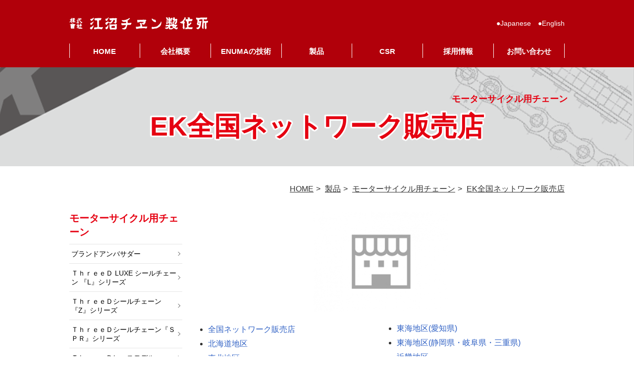

--- FILE ---
content_type: text/html; charset=UTF-8
request_url: https://www.enuma.co.jp/product/motor/ek_zenkoku2.html
body_size: 6145
content:
<!DOCTYPE html>
<!--[if lt IE 7]><html class="no-js lt-ie9 lt-ie8 lt-ie7" lang="ja"> <![endif]-->
<!--[if IE 7]><html class="no-js lt-ie9 lt-ie8" lang="ja"> <![endif]-->
<!--[if IE 8]><html class="no-js lt-ie9" lang="ja"> <![endif]-->
<!--[if gt IE 8]><!--> <html class="no-js" lang="ja"> <!--<![endif]-->
<head>
<meta charset="UTF-8">
<meta http-equiv="X-UA-Compatible" content="IE=edge">

<link rel="canonical" href="https://www.enuma.co.jp/product/motor/ek_zenkoku2.html">
<title>EK全国ネットワーク販売店 | モーターサイクル用チェーン | （株）江沼チヱン製作所 -バイクチェーン・ローラーチェーン-</title>
<meta name="viewport" content="width=device-width, initial-scale=1.0">


<meta property="og:url" content="https://www.enuma.co.jp/product/motor/ek_zenkoku2.html">
<meta property="og:site_name" content="（株）江沼チヱン製作所 -バイクチェーン・ローラーチェーン-">
<meta property="og:title" content="EK全国ネットワーク販売店 | モーターサイクル用チェーン | （株）江沼チヱン製作所 -バイクチェーン・ローラーチェーン-">


<meta property="og:type" content="article">
<meta property="og:image" content="https://www.enuma.co.jp/archives/001/201809/632d4c44522099e4142d8c0507edea38.png">
<meta property="og:description" content="全国ネットワーク販売店 北海道地区 東北地区 北関東地区（埼玉・茨城・栃木・群馬） 南関東地区1（東京・千葉） 南関東地区2（神奈川） 甲信越地区 北陸地区 東海地区(愛知県) 東海地区(静岡県・岐阜県・三重県)...">
<meta name="description" content="全国ネットワーク販売店 北海道地区 東北地区 北関東地区（埼玉・茨城・栃木・群馬） 南関東地区1（東京・千葉） 南関東地区2（神奈川） 甲信越地区 北陸地区 東海地区(愛知県) 東海地区(静岡県・岐阜県・三重県)...">



<link rel="alternate" type="application/rss+xml" title="RSS 2.0" href="http://www.enuma.co.jp/rss2.xml">
<link rel="stylesheet" href="/themes/system/css/normalize.css?date=20170611134233" >
<link rel="stylesheet" href="/themes/system/css/acms-admin.min.css?date=20170611134233">
<link rel="stylesheet" href="/themes/system/css/acms.min.css?date=20170611134233">
<link href="/themes/rwd_enuma/css/bootstrap.css?date=20170611135900" rel="stylesheet">
<link href="/themes/rwd_enuma/css/bootstrap-reset.css?date=20170611135858" rel="stylesheet">
<link href="/themes/rwd_enuma/css/acms-reset.css?date=20170611135858" rel="stylesheet">
<link href="/themes/rwd_enuma/css/drawer.css?date=20170611135901" rel="stylesheet">
<link href="/themes/rwd_enuma/css/style-common.css?date=20220912135813" rel="stylesheet">
<link href="/themes/rwd_enuma/css/print.min.css?date=20170611135904" rel="stylesheet" media="print">
<link href="/themes/rwd_enuma/css/gistfile1.css?date=20170611135902" rel="stylesheet" media="print">
<!-- 構造化データ -->

<script type="application/ld+json">
{
	"@context": "http://schema.org",
	"@type": "BreadcrumbList",
	"itemListElement":
	[
	{
		"@type": "ListItem",
		"position": 1,
		"item":
		{
		"@id": "https://www.enuma.co.jp/",
		"name": "HOME"
		}
	},
	{
		"@type": "ListItem",
		"position": 2,
		"item":
		{
		"@id": "https://www.enuma.co.jp/product/",
		"name": "製品"
		}
	},
	{
		"@type": "ListItem",
		"position": 3,
		"item":
		{
		"@id": "https://www.enuma.co.jp/product/motor/",
		"name": "モーターサイクル用チェーン"
		}
	},
	{
		"@type": "ListItem",
		"position": 4,
		"item":
		{
		"@id": "https://www.enuma.co.jp/product/motor/ek_zenkoku2.html",
		"name": "EK全国ネットワーク販売店"
		}
	}
	]
}
</script>


<script src="/js/library/jquery/jquery-2.2.3.min.js" charset="UTF-8"></script>

<script src="/acms.js?domains=www.enuma.co.jp&amp;jsDir=js/&amp;themesDir=/themes/&amp;bid=1&amp;cid=1&amp;eid=267&amp;jQuery=2.2.3&amp;jQueryMigrate=off&amp;v=39b6d995f7360f694aeb0355ce4ede8a&amp;umfs=256M&amp;pms=256M&amp;mfu=20&amp;lgImg=:1716&amp;jpegQuality=95&amp;ccd=product/motor&amp;ecd=ek_zenkoku2.html&amp;scriptRoot=/" charset="UTF-8" id="acms-js"></script>
<script src="/themes/system/js/modernizr.js?date=20170611134233"></script>





<script src="/themes/rwd_enuma/js/bootstrap.min.js?date=20170611140040"></script>
<script src="/themes/rwd_enuma/js/jquery.matchHeight-min.js?date=20170611140044"></script>
<script src="https://cdnjs.cloudflare.com/ajax/libs/iScroll/5.1.3/iscroll.min.js"></script>
<script src="https://cdnjs.cloudflare.com/ajax/libs/twitter-bootstrap/3.3.5/js/bootstrap.min.js"></script>
<script src="/themes/rwd_enuma/js/drawer.min.js?date=20170611140042" charset="utf-8"></script>
<script>
$(document).ready(function() {
  $('.drawer').drawer();
});
</script>
<script src="/themes/rwd_enuma/js/footerFixed.js?date=20170611140043"></script>
<script src="/themes/rwd_enuma/js/site.js?date=20170611140045" charset="UTF-8"></script>
<!-- Global site tag (gtag.js) - Google Analytics -->
<script async src="https://www.googletagmanager.com/gtag/js?id=UA-131079591-1"></script>
<script>
  window.dataLayer = window.dataLayer || [];
  function gtag(){dataLayer.push(arguments);}
  gtag('js', new Date());

  gtag('config', 'UA-131079591-1');
</script>
<!--[if lt IE 9]>
<script src="/js/html5.js"></script>
<script src="/js/css3-mediaqueries.js"></script>
<![endif]-->
<meta name="generator" content="a-blog cms" />
</head>


<body class="drawer drawer--right drawer--navbarTopGutter body-motor-listpage body-motor body-267 body-product VIEW-entry">
<div id="Wrapp">
<!-- 公式SNSボタンを使うために必要なJS -->
<div id="fb-root"></div>
<script>(function(d, s, id) {
  var js, fjs = d.getElementsByTagName(s)[0];
  if (d.getElementById(id)) return;
  js = d.createElement(s); js.id = id;
  js.src = "//connect.facebook.net/ja_JP/sdk.js#xfbml=1&version=v2.6";
  fjs.parentNode.insertBefore(js, fjs);
}(document, 'script', 'facebook-jssdk'));</script>

<script>!function(d,s,id){var js,fjs=d.getElementsByTagName(s)[0],p=/^http:/.test(d.location)?'http':'https';if(!d.getElementById(id)){js=d.createElement(s);js.id=id;js.src=p+'://platform.twitter.com/widgets.js';fjs.parentNode.insertBefore(js,fjs);}}(document, 'script', 'twitter-wjs');</script>



<!-- 共通のパーツの読み込み -->
<!-- 共通のパーツの読み込み -->


<!-- ブログ：メタ情報 -->


<!-- カテゴリー：メタ情報 -->


<!-- エントリー：メタ情報 -->







<!-- モジュールの読み込み -->

























































































































<!-- ヘッダー -->
<!-- ///////////////////////////  /header  ////////////////////////////////// -->
  <header id="header" class="drawer-navbar clearfix" role="banner">
    <div class="drawer-Inner clearfix headerInnerWrapp container">

      <div class="headerInner clearfix">      
      
       
       <div class="logoWrapp clearfix">  
        <p class="logo"><a class="navbar-brand" href="http://www.enuma.co.jp/">
        <img src="/archives/001/201703/7f21e26578cbc520000212a88449b699.png" alt="（株）江沼,チェーン -バイクチェーン・ローラーチェーン-・EKチェーン" class="site-logo img-responsive"></a>
        </p>
        
		</div>

		<div class="hNavInner clearfix"> 
            <ul id="menu-hnav">
                <li class="jp"><a href="https://www.enuma.co.jp/">Japanese</a></li>
                <li class="en"><a href="https://www.enuma.co.jp/en/">English</a></li>
            </ul>
        </div><!-- hNav /-->
        <button type="button" class="drawer-toggle drawer-hamburger">
          <span class="sr-only"></span>
          <span class="drawer-hamburger-icon"></span>
        </button>
      

	  
<nav class="drawer-nav gNavWrapp" role="navigation">
<div class="gNavInner menu clearfix">


	<ul class="menu-gnav">
		<li  class="js-link_match_location">
			<a href="http://www.enuma.co.jp/#top"   target="_self">
			HOME
			</a>
			
	

	
		
			
			
			
			</li>
	

	
		<li  class="js-link_match_location">
			<a href="http://www.enuma.co.jp/company/"   target="_self">
			会社概要
			</a>
			
	

	
		
			
			
			
			</li>
	

	
		<li  class="js-link_match_location">
			<a href="http://www.enuma.co.jp/vision/"   target="_self">
			ENUMAの技術
			</a>
			
	

	
		
			
			
			
			</li>
	

	
		<li  class="js-link_match_location">
			<a href="http://www.enuma.co.jp/product/"   target="_self">
			製品
			</a>
			
	

	
		
			
			
			
			</li>
	

	
		<li  class="js-link_match_location">
			<a href="http://www.enuma.co.jp/csr/"   target="_self">
			CSR
			</a>
			
	

	
		
			
			
			
			</li>
	

	
		<li  class="js-link_match_location">
			<a href="http://www.enuma.co.jp/recruit/"   target="_self">
			採用情報
			</a>
			
	

	
		
			
			
			
			</li>
	

	
		<li  class="js-link_match_location">
			<a href="http://www.enuma.co.jp/contact/"   target="_self">
			お問い合わせ
			</a>
			
	

	
		
			
			
			
			</li>
	

	
		
			
			
			
			
	</ul>

</div><!-- gNavInner /-->
</nav>

      </div><!-- headerInner drawer-navbar-header /-->

  
    </div><!-- drawer-Inner /-->
</header>
<!-- ///////////////////////////  header/  ////////////////////////////////// -->




<!-- //////////////////////////////////////  /content ////////////////////////////////////// -->
<div id="contentWrapp" class="content clearfix">
<article>

<!-- ページタイトル -->

    
    <div class="page-title-wrapper headerTitle_product" style="background-image: url(/archives/001/201703/088f0def4658ceacd095ca85ce7c8cd3.png);">
	
	<div class="page-title-filter"></div>
    
     	<div class="page-title-inner">
     
     		
       
        <div class="headerTitle_productInner container">
            <p class="ctgTitle">モーターサイクル用チェーン</p>
            <h1 class="entryTitle">EK全国ネットワーク販売店</h1>
            
        </div>
        
     
        
     	</div>

    </div>
    


<!-- トピックパス -->

<div class="TopicPathWrapp jumbotron clearfix">
<div class="TopicPathBox container">
	<ul class="TopicPath topicpath-list acms-container sp-container clearfix row">
		
		<li class="topicpath-item">
			
			<a href="https://www.enuma.co.jp/" class="topicpath-link">HOME</a>
		</li>
		

		
		<li class="topicpath-item">
			
			
			<a href="https://www.enuma.co.jp/product/" class="topicpath-link">製品</a>
		</li>
		
		<li class="topicpath-item">
			
			
			<a href="https://www.enuma.co.jp/product/motor/" class="topicpath-link">モーターサイクル用チェーン</a>
		</li>
		

		
		<li class="topicpath-item">
			
			
			<a href="https://www.enuma.co.jp/product/motor/ek_zenkoku2.html" class="topicpath-link">EK全国ネットワーク販売店</a>
		</li>
		
	</ul>
</div>
</div><!--TopicPathWrapp/ -->


<div class="contentInner container clearfix">
<div class="contentBox clearfix row">


<!--=========== main[  =========== -->
<div id="main" class="col-md-9 col-md-push-3 clearfix">
<section class="contentSec clearfix">
<!-- ※管理用パーツ -->






<!-- タグフィルター -->

	


<!-- エントリーボディ（日付無し） -->




<!-- 1記事▼▼ -->




<article class="entry clearfix ">
	

	<!-- エントリーのタイトル　開始▼▼ -->
	
	<div class="acms-entry entry-column">
		<div class="acms-grid">
			<!-- カスタムフィールドの読み込み -->
			
			

			
			


<!-- 画像 -->
<div class="column-image-center">
		<img class="columnImage" src="/archives/001/201809/4fee8190a5f09748bab403e11c116e83.png" alt="" width="272" height="204">
</div>







<div class="js-unit_group-align acms-entry-unit-full acms-col-sm-6">

<hr class="clearHidden">

<!-- テキスト -->

<ul>
<li><a href="/product/motor/ek_zenkoku2.html">全国ネットワーク販売店</a></li>
<li><a href="/product/motor/ek_hokkaidou2.html">北海道地区</a></li>
<li><a href="/product/motor/ek_touhoku2.html">東北地区</a></li>
<li><a href="/product/motor/ek_kitakantou2.html">北関東地区（埼玉・茨城・栃木・群馬）</a></li>
<li><a href="/product/motor/ek_minamikantou2.html">南関東地区1（東京・千葉）</a></li>
<li><a href="/product/motor/ek_minamikantou2-1.html">南関東地区2（神奈川）</a></li>
<li><a href="/product/motor/ek_kousinetsu.html">甲信越地区</a></li>
<li><a href="/product/motor/ek_hokuriku2.html">北陸地区</a></li>
</ul>












</div>
<div class="js-unit_group-align acms-entry-unit-full acms-col-sm-6">


<!-- テキスト -->

<ul>
<li><a href="/product/motor/ek_toukai2.html">東海地区(愛知県)</a></li>
<li><a href="/product/motor/ek_toukai2_1.html">東海地区(静岡県・岐阜県・三重県)</a></li>
<li><a href="/product/motor/ek_kinki2.html">近畿地区</a></li>
<li><a href="/product/motor/ek_cyugoku2.html">中国地区</a></li>
<li><a href="/product/motor/ek_shikoku2.html">四国地区</a></li>
<li><a href="/product/motor/ek_kyusyu2.html">九州地区</a></li>
<li><a href="/product/motor/ek_okinawa2.html">沖縄地区</a></li>
</ul>












</div>

<hr class="clearHidden">

<!-- テキスト -->

<h2 >全国ネットワーク販売店</h2>













<hr class="clearHidden">

<!-- 画像 -->
<div class="column-image-left">
		<img class="columnImage" src="/archives/001/201809/632d4c44522099e4142d8c0507edea38.png" alt="" width="100" height="118">
</div>









<!-- テキスト -->

<p><strong><em>レッドバロン（ＥＫプロショップ）</em></strong><br />
〒444-8567　愛知県岡崎市大平町字才勝8-1<br />
TEL：0564-24-5312<br />
定休日：<br />
ホームページ：<a href="http://www.redbaron.co.jp/shop/">http://www.redbaron.co.jp/shop/</a><br />
</p>













			<hr class="clearHidden" />
			
			<!-- 続きを読む -->
			
		</div>
	</div>
	

	

	

	

	
	<footer class="entry-footer">
	<div class="clearfix">
		<div class="entry-tag-wrapper acms-col-md-6">
			
		</div>

	</div>
	</footer>
	

	<div class="acms-box-medium">
	

	</div>

</article>

<!-- 1記事▲▲ -->

<!-- ページャー -->










<!-- 確認用テンプレート -->



</section>
</div><!-- main /-->
<!--=========== main]  =========== -->

<!-- サイドバーー -->
<!--=========== side[  =========== -->
<div id="side" class="col-md-3 col-md-pull-9 clearfix">

    <!-- エントリーリスト -->
    


<section class="module-section">
	
	<div class="module-header clearfix">
		<h2 class="indexTitle module-heading">モーターサイクル用チェーン</h2>
	</div>
	<ul class="acms-list-group">
		
		<li class=" js-link_match_location-full"><a href="https://www.enuma.co.jp/product/motor/entry-411.html" class="acms-list-group-item">ブランドアンバサダー</a></li>
		
		<li class=" js-link_match_location-full"><a href="https://www.enuma.co.jp/product/motor/entry-375.html" class="acms-list-group-item">ＴｈｒｅｅＤ LUXE シールチェーン 『L』シリーズ</a></li>
		
		<li class=" js-link_match_location-full"><a href="https://www.enuma.co.jp/product/motor/entry-129.html" class="acms-list-group-item">ＴｈｒｅｅＤシールチェーン 『Z』シリーズ</a></li>
		
		<li class=" js-link_match_location-full"><a href="https://www.enuma.co.jp/product/motor/entry-136.html" class="acms-list-group-item">ＴｈｒｅｅＤシールチェーン『ＳＰＲ』シリーズ</a></li>
		
		<li class=" js-link_match_location-full"><a href="https://www.enuma.co.jp/product/motor/entry-135.html" class="acms-list-group-item">ＴｈｒｅｅＤレースモデル</a></li>
		
		<li class=" js-link_match_location-full"><a href="https://www.enuma.co.jp/product/motor/entry-235.html" class="acms-list-group-item">ＥＫシールチェーン</a></li>
		
		<li class=" js-link_match_location-full"><a href="https://www.enuma.co.jp/product/motor/entry-234.html" class="acms-list-group-item">ＥＫノンシールチェーン</a></li>
		
		<li class=" js-link_match_location-full"><a href="https://www.enuma.co.jp/product/motor/entry-236.html" class="acms-list-group-item">ＥＫレーシングチェーン</a></li>
		
		<li class=" js-link_match_location-full"><a href="https://www.enuma.co.jp/product/motor/entry-149.html" class="acms-list-group-item">NEW!『EKメン』チェーンメンテナンスセット</a></li>
		
		<li class=" js-link_match_location-full"><a href="https://www.enuma.co.jp/product/motor/entry-152.html" class="acms-list-group-item">ＮＥＷ！EKチェーン ケミカル  (ルブ＆クリーナー)</a></li>
		
		<li class=" js-link_match_location-full"><a href="https://www.enuma.co.jp/product/motor/entry-151.html" class="acms-list-group-item">EK チェーンツール(CRT50A改)</a></li>
		
		<li class=" js-link_match_location-full"><a href="https://www.enuma.co.jp/product/motor/joint.html" class="acms-list-group-item">モーターサイクルチェーン用ジョイント</a></li>
		
		<li class=" js-link_match_location-full"><a href="https://www.enuma.co.jp/product/motor/entry-296.html" class="acms-list-group-item">ハーレー用プライマリーチェーン</a></li>
		
		<li class=" js-link_match_location-full"><a href="https://www.enuma.co.jp/product/motor/maintenance.html" class="acms-list-group-item">バイクチェーン メンテナンス</a></li>
		
		<li class=" js-link_match_location-full"><a href="https://www.enuma.co.jp/product/motor/digital-catalog.html" class="acms-list-group-item">デジタルカタログ</a></li>
		
		<li class=" js-link_match_location-full"><a href="https://www.enuma.co.jp/product/motor/type.html" class="acms-list-group-item">車種適合表</a></li>
		
		<li class=" js-link_match_location-full"><a href="https://www.enuma.co.jp/product/motor/ek_mc_price.html" class="acms-list-group-item">チェーン希望小売価格表</a></li>
		
		<li class=" js-link_match_location-full"><a href="https://www.enuma.co.jp/product/motor/entry-321.html" class="acms-list-group-item">全商品コード一覧</a></li>
		
		<li class=" js-link_match_location-full"><a href="https://www.enuma.co.jp/product/motor/ek-shop.html" class="acms-list-group-item">EK取扱販売店一覧</a></li>
		
		<li class=" js-link_match_location-full"><a href="https://www.enuma.co.jp/product/motor/shop.html" class="acms-list-group-item">EK取扱オートバイ専用用品店一覧</a></li>
		
		<li class=" js-link_match_location-full"><a href="https://www.enuma.co.jp/product/motor/entry-238.html" class="acms-list-group-item">EK公認ライダーズカフェ</a></li>
		
		<li class=" js-link_match_location-full"><a href="https://www.enuma.co.jp/product/motor/important-news.html" class="acms-list-group-item">安全にご使用いただくために＜品質保証＞</a></li>
		
		<li class=" js-link_match_location-full"><a href="https://www.enuma.co.jp/product/motor/entry-298.html" class="acms-list-group-item">証明書・強度計算書発行</a></li>
		
		<li class=" js-link_match_location-full"><a href="https://www.enuma.co.jp/product/motor/entry-160.html" class="acms-list-group-item">マイ・バイクライフ写真募集!</a></li>
		
		<li class=" js-link_match_location-full"><a href="https://www.enuma.co.jp/product/motor/entry-154.html" class="acms-list-group-item">お問合せ</a></li>
		
	</ul>
</section>





<div id="offcanvas" class="js-offcanvas offcanvas-bar">
<!-- バナー -->

	


<!-- リンクリスト -->



</div>

</div><!-- side /-->
<!--=========== side]  =========== -->


</div><!-- contentBox/-->
</div><!-- contentInner /-->


</article>
</div><!-- content /-->
<!-- //////////////////////////////////////  content/  ////////////////////////////////////// -->


<!-- フッター -->
<!-- //////////////////////////////////////  /footer  ////////////////////////////////////// -->
<div class="footer_inner clearfix">
<nav class="fNavBox fBox-nav clearfix">


<div class="fNavBoxInner clearfix container">
	
    
        <ul class="fNavList clearfix row">
            <li   class="c_1" ><span class="fNavName">
                <a href="http://www.enuma.co.jp/d-request/" target="_self">
                資料請求
                </a>
            
        
    
        
            
                
                
                
            </span></li>
        
    
        
            <li   class="c_1" ><span class="fNavName">
                <a href="http://www.enuma.co.jp/policy/" target="_self">
                個人情報保護方針
                </a>
            
        
    
        
            
                
                
                
            </span></li>
        
    
        
            <li   class="c_1" ><span class="fNavName">
                <a href="http://www.enuma.co.jp/sitemap/" target="_self">
                サイトマップ
                </a>
            
        
    
        
            
                
                
                
            </span></li>
        
    
        
            <li   class="c_1" ><span class="fNavName">
                <a href="https://enuma-tr.com/" target="_blank">
                【業者様・販売店様 注文サイト】
                </a>
            
        
    
        
            
                
                
                
            </span></li>
        
    
        
            
                
                
                
            
        </ul>
    
</div><!--/fNavBoxInner -->


</nav><!--/fBox -->
</div><!--/footer_inner -->



<footer id="footer" class="footerBox clearfix jumbotron">

<div class="addWrapp container clearfix">
<div class="addWrappInner">
<h2 class="f-logo"><strong><img class="img-responsive" src="/themes/rwd_enuma/images/logo.png" alt="株式会社 江沼チヱン製作所"></strong></h2>
<address>
本社・工場：〒922-8678   <br class="visible-xs">石川県加賀市上河崎町300番地<br>
Tel <a href="tel:(0761)72-0286">(0761)72-0286</a>　<br class="visible-xs">Fax(0761)72-1377　　※モーターサイクルチェーン製品に関するお問合せは Tel(052)221-8451 へお願いします。　※インターネットショッピング及び販売店等にて購入した商品に対する返品・不具合等は、直接受付する事ができませんので、お手数ですが、ご購入先へ連絡、お問合せ頂けます様お願い致します。

</address>
</div>
</div><!--/addWrapp -->

<div class="copyrightWrapp clearfix">
<p class="copyright container"><small>Copyright &copy; ENUMA CHAIN MFG.CO.,LTD All Rights Reserve</small></p>
</div><!--/copyrightWrapp -->

</footer>
<p class="pagetop"><a href="#Wrapp"><span class="arrow"></span></a></p>

<!-- //////////////////////////////////////  footer/  ////////////////////////////////////// -->

</div><!-- Wrapp /-->

</body>
</html>


--- FILE ---
content_type: text/css
request_url: https://www.enuma.co.jp/themes/rwd_enuma/css/bootstrap-reset.css?date=20170611135858
body_size: 689
content:
.col-xs-1, .col-sm-1, .col-md-1, .col-lg-1, .col-xs-2, .col-sm-2, .col-md-2, .col-lg-2, .col-xs-3, .col-sm-3, .col-md-3, .col-lg-3, .col-xs-4, .col-sm-4, .col-md-4, .col-lg-4, .col-xs-5, .col-sm-5, .col-md-5, .col-lg-5, .col-xs-6, .col-sm-6, .col-md-6, .col-lg-6, .col-xs-7, .col-sm-7, .col-md-7, .col-lg-7, .col-xs-8, .col-sm-8, .col-md-8, .col-lg-8, .col-xs-9, .col-sm-9, .col-md-9, .col-lg-9, .col-xs-10, .col-sm-10, .col-md-10, .col-lg-10, .col-xs-11, .col-sm-11, .col-md-11, .col-lg-11, .col-xs-12, .col-sm-12, .col-md-12, .col-lg-12 {
  position: relative;
  min-height: 1px;
 /* padding-right: 0px;
  padding-left: 0px;*/
}

/* jumbotron */
.jumbotron {
  padding: 0px;
  margin-bottom: 0px;
  /*color: inherit;*/
  background-color: transparent;
}
.jumbotron h1, .jumbotron .h1 {
	font-size:100%;
}
.jumbotron p {
	font-size:100%;
	margin-bottom: 0px;
	font-weight: 0;
}
	
/* header */
.navbar-brand {
  float: left;
  height:auto;
  padding: 0px 0px;
  margin-top:0px;
 /* font-size: 18px;*/
  line-height:none;
}
.navbar-toggle {
	width:40px;
	height:40px;
	position: relative;
	float: right;
	padding: 9px 10px 9px 8px;
	margin-top: 6px;
	margin-right: 10px;
	margin-bottom: 8px;
	background-color: transparent;
	background-image: none;
	border-radius: 0px;
}
.navbar-toggle:hover,
.navbar-toggle:focus {
	background: #fff;
}
.navbar-toggle .icon-bar {
	background: #55030A;
}

/* sp Nav */
.navbar-collapse {
	padding-right: 0px;
	padding-left: 0px;
	height: auto;
}

.page-header {
	margin:0 0 20px;
}


@media (min-width: 320px) {
/* sp Nav */
.navbar-header {
	background-color: #fff;
	height: 58px;
}
.navbar-collapse {
	border-top: 1px solid #ccc;
}
}
@media (min-width: 1200px) {
  .container {
	width: 1030px;
  }
  .headerInnerWrapp.container {
	width: 1030px;
  }
  .topMainImg.container {
	width: 1030px;
  }
 /* .headerTitle_productInner.container {
	width: 1030px;
  }*/
}
@media (min-width: 1501px) {
	.topMainReadWrapp.container {
	width: 100%;
	}
}


--- FILE ---
content_type: text/css
request_url: https://www.enuma.co.jp/themes/rwd_enuma/css/acms-reset.css?date=20170611135858
body_size: 242
content:
.acms-admin-table-admin-edit th,
.acms-admin-table-admin-edit td{
	padding:10px 10px 5px!important;
}

.acms-page-header{
	margin-top:0px;
}

.entryFormColumn #more .sorthandle {
	height:auto;
}

.acms-entry p.caption {
	margin-top:10px;
	font-size:14px;
}

.acms-label {
	border-radius:0;
	margin-left:0.5em;
}
.acms-label-warning,
a .acms-label-warning:hover {
	background:#B1000A;
}


--- FILE ---
content_type: text/css
request_url: https://www.enuma.co.jp/themes/rwd_enuma/css/style-common.css?date=20220912135813
body_size: 8161
content:
@charset "utf-8";

html, body, div, span, object, iframe,
h1, h2, h3, h4, h5, h6, p, blockquote, pre,
abbr, address, cite, code,
del, dfn, em, img, ins, kbd, q, samp,
small, strong, sub, sup, var,
b, i,
dl, dt, dd, ol, ul, li,
fieldset, form, label, legend,
table, caption, tbody, tfoot, thead, tr, th, td,
article, aside, canvas, details, figcaption, figure,
footer, header, hgroup, menu, nav, section, summary,
time, mark, audio, video {
    margin:0;
    padding:0;
    border:0;
    outline:0;
    font-size:100%;
    vertical-align:baseline;
    background:transparent;
}
body {
    line-height:1;
}
article,aside,details,figcaption,figure,
footer,header,hgroup,menu,nav,section {
	display:block;
}
nav ul {
    list-style:none;
}
blockquote, q {
    quotes:none;
}
blockquote:before, blockquote:after,
q:before, q:after {
    content:'';
    content:none;
}
a {
    margin:0;
    padding:0;
    font-size:100%;
    vertical-align:baseline;
    background:transparent;
}
a{
    background-color:transparent;
    -webkit-touch-callout:none;
				-webkit-tap-highlight-color:rgba(102,102,102,0.40);
}
.touchstyle { background-color:rgba(102,102,102,0.40);}
.notouchstyle { background-color:transparent;}
.tel-link {
    color: #06F;
	font-weight: bold;
}
mark {
    background-color:#ff9;
    color:#000;
    font-style:italic;
    font-weight:bold;
}
del {
    text-decoration: line-through;
}
abbr[title], dfn[title] {
    border-bottom:1px dotted;
    cursor:help;
}
h1,h2,h3,h4,h5{
	line-height: 1;
	font-weight: normal;
}
p{
	line-height: 1;
}
ul,dl ,address{
	line-height: 1;
}
ul ul,
ul ol,
dl ul,
dl ol{
	line-height:1;
}
table {
  /*  border-collapse:collapse;
    border-spacing:0;*/
}
hr {
    display:block;
    height:1px;
    border:0;
    border-top:1px solid #cccccc;
    margin:1em 0;
    padding:0;
}
input, select {
    vertical-align:middle;
}
ol, ul {
    list-style: none;
}
iframe{
	width: 100%!important;
}


/* ===================
clearfix
===================*/
.clearfix:after {
	visibility:hidden;
	height:0;
	display: block;
	font-size: 0;
	content: " ";
	clear: both;
}


/* ===================
リンク
===================*/
a {
	outline: none;
}
a:link {
	text-decoration: none;
	color: #3162c5;
}
a:visited {
	text-decoration: none;
	color: #3162c5;
}
a:hover {
	text-decoration: none;
	color: #B1000A;
	opacity: 0.7;
	-webkit-transition: all .2s ease-in-out;
	-moz-transition: all .2s ease-in-out;
	-o-transition: all .2s ease-in-out;
	transition: all .2s ease-in-out;
}
a:active {
	text-decoration: none;
	color: #E71B27;
}

a:hover img{
  opacity: 0.7;
  -webkit-transition: all .2s ease-in-out;
  -moz-transition: all .2s ease-in-out;
  -o-transition: all .2s ease-in-out;
  transition: all .2s ease-in-out;
}


/*==========================================
 body
===========================================*/
body {
	font-family: "メイリオ","Hiragino Kaku Gothic Pro",Meiryo,"ヒラギノ角ゴ Pro W3","MS PGothic","MS UI Gothic",Helvetica,Arial,sans-serif;
	color: #333;
}
#Wrapp {
	position: relative;
}

/*==========================================
 header
===========================================*/
#header {
	background:#B1000A;
}

/* menu-hnav */
#menu-hnav li {
	float:left;
}
#menu-hnav li a{
	display:block;
	color:#FFF;
}
#menu-hnav li a:hover {
	color: #3162c5;
}
#menu-hnav li.jp a:before {
	content:"●";
	color:#FFF;
}
#menu-hnav li.en a:before {
	content:"●";
	color:#FFF;
}

/* menu-gnav */
.menu-gnav {
	clear:both;
}
.menu-gnav li{
	font-weight: bold;
}
.menu-gnav li a{
	display: block;
}
.menu-gnav li a:hover {
	color: #fff;
	background:#8B0006;
}
.menu-gnav li.stay a:link,
.menu-gnav li.stay a:active,
.menu-gnav li.stay a:visited {
	color: #fff;
	background:#8B0006;
}

/*page-title-wrapper */
.page-title-wrapper {
	display: table;
	position: relative;
	width: 100%;
	color: #fff;
	/*background-size: cover;*/
	background: #000 no-repeat right bottom;
	/*height: 100px;*/
}
.page-title-filter {
	position: absolute;
	top: 0;
	left: 0;
	bottom: 0;
	right: 0;
}
.page-title-inner {
	display: table-cell;
	position: relative;
	/*padding: 15px 10px;*/
	vertical-align: middle;
}
.page-title {
	margin: 0 0 8px 0;
	font-weight: bold;
	line-height: 1.2;
}
.page-title:before {
	content:"■";
}
.page-title a {
	color: #FFF;
}
.page-header {
	border-bottom:none;
}

/*==========================================
 contents
===========================================*/
#contentWrapp {
	clear: both;
}
.content {
	clear: both;
}

/* TopicPath */
.TopicPathWrapp {
	background:#FFF;
	z-index:2;
	margin-top:20px;
	margin-bottom:20px;
}
.TopicPath{
	float:right;
	margin-top:15px;
	padding-bottom: 14px;
}
.TopicPath li {
	float: left;
	margin-right: 5px;
	line-height: 1.4;
}
.TopicPath li a {
	text-decoration: underline;
	color:#333;
}
.TopicPath li a:hover {
	text-decoration: none;
}
.TopicPath li:before {
	margin-right: 5px;
	content: "\003e";
}
.TopicPath li:first-child:before  {
	margin-right: 0px;
}
.TopicPath li:first-child:before {
	content:" ";
}


/*==========================================
main
===========================================*/
#main {
	padding-left:15px;
	padding-right:15px;
	margin-bottom:60px;
}
#main p{
	margin-bottom:10px;
}
#main a:link {
	text-decoration: none;
}
#main a:hover {
	text-decoration: none;
}

.ConInner {
	margin-bottom:60px;
}
.ConInner:last-child {
	margin-bottom:0px;
}

.pageTitleWrapp {
    height: 100%;
    padding-top: 0%;
	border:#F69 1px solid;
	background:url(../images/bg_title-page.png) no-repeat center center;
	background-size: contain;
	clear:both;
}
.pageTitleWrappInner {
	position: relative;border:#F69 6px solid;
  top: 50%;
  -webkit-transform: translateY(-50%); /* Safari用 */
  transform: translateY(-50%);
}

.pageTitleWrapp .ctgTxt {
	text-align:right;
}
.pageTitleWrapp .pageTitle {
	text-align:center;
	font-size:54px;
	color:#E50011;
	font-weight:bold;
	 text-shadow: 2px 2px 1px #fff,
    -2px 2px 1px #fff,
    2px -2px 1px #fff,
    -2px -2px 1px #fff;
	margin-bottom:20px;
}
.pageTitleWrapp .discTxt {
	font-weight:bold;
	text-align:center;
	font-size:25px;
}

sub,
sup {
	font-size:10px;
}

.atTxt {
	font-weight: bold;
	margin-left: 0.5em;
	color: #CC0000;
}
.txtCenter {
	text-align:center;
}
.txtRight {
	text-align:right;
}

/* adjustment */
.ajt-left {
	padding-left:0;
}
.ajt-right {
	padding-right:0;
}

/* margin */
.ml10 {
	margin-left:10px;
}
.mt0 {
	margin-top:0px;
}
.mt10 {
	margin-top:10px;
}
.mt20 {
	margin-top:20px;
}
.mt30 {
	margin-top:30px;
}
.mt40 {
	margin-top:40px;
}
.mt50 {
	margin-top:50px;
}

.mb0 {
	margin-bottom:0px;
}
.mb10 {
	margin-bottom:10px;
}
.mb20 {
	margin-bottom:20px;
}
.mb30 {
	margin-bottom:30px;
}
.mb40 {
	margin-bottom:40px;
}
.mb50 {
	margin-bottom:50px;
}

/* img */
.fLeft-img {
	float:left;
}

/* table */


/* list */
.decimalList {
	list-style: decimal;
}
.decimalList li {
}

.dfDL dt{
	margin-bottom: 4px;
	color: #aa8d35;
}
.dfDL dd{
	margin-bottom:20px;
	line-height:1.6;
}


/*------------------------------------------------------------------------
[TOP]
------------------------------------------------------------------------*/
/* Wrapp */
body.home #Wrapp {
	width: 100%;
}

.topConInner {
	margin-bottom:60px;
}
.topConInner:last-child {
	margin-bottom:0px;
}

/*topConHeader*/
.topConHeader {
	border-bottom: 2px solid #000;
	padding-bottom: 6px;
	margin-bottom: 30px;
	position: relative;
}
.topConInner h2{
	font-weight: bold;
	margin-bottom:0;
}
.topConInner h2:before {
	content:"■";
}
.topConInner p.supplement{
	margin-bottom:0;
	margin-left:1.2em;
}
.topConInner p.moreLink {
	float:right;
	font-size:14px;
	margin-bottom:0;
	position:absolute;
	right:0;
	bottom:8px;
}
.topConInner p.moreLink a{
	border:#B1000A 1px solid;
	color:#B1000A;
	padding:2px 20px;
	line-height:1;
}
.topConInner p.moreLink a:hover {
	color:#fff;
	background:#B1000A;
}

/*topMainImgWrapp */
.topMainImgWrapp {
/*	margin-bottom:30px;*/
}
.topMainImgWrapp .topMain {
	z-index:3;
}
.topMainReadWrapp {
	z-index: 9997;
}


/* top-productItem */
.top-productItem {
	margin-bottom:30px;
}
.top-productItem h2 {
	margin-bottom:8px;
}
#main p.itemReadTxt {
	margin-bottom:4px;
}
.top-productItem h2:before {
	content:"";
}
.top-productItem .productTxtWrap {
	clear:both;
}

/* moreBtn */
.top-productItem .moreBtn{
	text-align:right;
	margin-right:2px;
}
.top-productItem .moreBtn a{
	position: relative;
	padding-right:0.7em;
	color:#B1000A;
}
.top-productItem .moreBtn a::before,
.top-productItem .moreBtn a::after{
	position: absolute;
	top: 0px;
	bottom: 0;
	right: 0px;
	margin: auto;
	content: "";
	vertical-align: middle;
}
.top-productItem .moreBtn a::before{
	right: 0px;
	width:6px;
	height: 6px;
	border-top: 2px solid #B1000A;
	border-right: 2px solid #B1000A;
	-webkit-transform: rotate(45deg);
	transform: rotate(45deg);
}

/* topbannerList */
.topbannerList li{
	padding:5px;
	text-align:center;
}

.topConInner.topbanner-long {
	margin-bottom: 0px;
}

/* newsList */
.newsWrapp {
	padding-top:34px;
	padding-bottom:34px;
  margin-bottom: 40px!important;
	background:#EDEDED;
}
.newsList {
	margin-bottom:0px;
}
.newsList ul {
	width:100%;
}
.newsList ul li{
	border-bottom: 1px solid #999;
	display:block;
}
.newsList ul li a{
	color:#B1000A;
}
.newsList ul li .newIcon {
	float:left;
}
.newsList ul li .bodyTxtWrapp {
	float:left;
}

/* topbannerMovie */
.topbannerMovieWrapp {
	margin-bottom:30px;
}

/*------------------------------------------------------------------------
[list]
------------------------------------------------------------------------*/
h2.indexTitle {
	font-weight: bold;
	text-align:center;
	line-height:1.4;
	background:#fff;
}
h2.indexTitle:first-child {
	margin-top:0px;
}

/*product
------------------------------------------------------------------------*/
ul.product-itemWrapp {
	margin-top: 20px;
	margin-bottom:50px;
	margin-left:0px;
	margin-right:0px;
}
li.product-item{
	padding:0 5px 15px;
}

li.product-item .product-summary {
	max-width:260px;
	margin-left:auto;
	margin-right:auto;
}

li.product-item .product-item-body {
	background:#333;
}
li.product-item .product-item-body h3{
	margin-top:4px;
	line-height: 1.2;
	clear: both;
	text-align:center;
}
#main li.product-item .product-item-body h3 a{
	color: #FFF;
}

.product-item-img img{
	width:100%;
	border: 1px solid #333;
}

/*.industrialAboutList */
.industrialAboutWrapp {
	margin-top:30px;
	margin-bottom:40px;
}
.industrialAboutList li {
	margin-bottom:20px;
}
.industrialAboutList li a{
	position: relative;
	width: 100%;
	padding-left: 1em;
	color: #333;
}
#main .industrialAboutList li a{
	text-decoration: underline;
}
.industrialAboutList li a::before,
.industrialAboutList li a::after{
	position: absolute;
	top:30%;
	margin: auto;
	content: "";
	vertical-align: middle;
}
.industrialAboutList li a::before{
	left: 0px;
	width: 8px;
	height: 8px;
	border-top: 3px solid #E71B27;
	border-right: 3px solid #E71B27;
	-webkit-transform: rotate(45deg);
	transform: rotate(45deg);
}

/* 前後リンク */
.serial-nav {
	list-style: none;
	margin: -25px 0 60px 0;
	padding: 0;
}
.serial-nav .serial-nav-item {
	display: block;
	float: none;
}
.serial-nav .serial-nav-item-prev {
	text-align: left;
}
.serial-nav .serial-nav-item-next {
	text-align: right;
}
.serial-nav a {
	display: block;
	padding: 25px 0;
	border-bottom: 1px solid #E5E5E5;
	color: #333;
}
.serial-nav a:hover,
.serial-nav a:visited,
.serial-nav a:focus,
.serial-nav a:active {
	color: inherit;
	text-decoration: none;
}
.serial-nav a:hover {
	background: #E5E5E5;
}
@media (min-width: 768px) {
	.serial-nav {
		margin: 0 0 60px 0;
		border: 0;
	}
	.serial-nav .serial-nav-item-prev {
		float: left;
	}
	.serial-nav .serial-nav-item-next {
		float: right;
	}
	.serial-nav a {
		display: inline;
		border: 0;
	}
	.serial-nav a:hover {
		text-decoration: underline;
		background: 0;
	}
}


/*------------------------------------------------------------------------
[entry]
------------------------------------------------------------------------*/
.entry {
	margin-bottom: 40px;
}
body.VIEW-index .entry {
	margin-bottom: 40px;
	padding-bottom: 40px;
	border-bottom: 2px dotted #e5e5e5;
}

/* file */
.fileIconWrapp {
	width:auto!important;
	margin-bottom:20px;
}
.fileIconWrapp .fileIcon {
	display:block;
	float:left;
}
p.fileCap{
	float:left;
	margin-left:0;
}
.fileCap span a{
	display: block;
	margin-top: 18px;
	/*padding: 4px 16px 2px;*/
	width: auto;
	font-size:16px;
}
#main .fileCap span a{
	text-decoration: underline;
}

/*entry-title */
.acms-entry p{
	margin-bottom:20px;
}
.entry-title,
.entry-title a{
    font-weight: bold;
    color: #000;
    text-align: center;
    line-height: 1.4;
    /**margin-top: 40px;**/
    background: #fff;
}

.acms-entry h2{
	color: #fff;
	font-weight: bold;
	background:#000;
	clear:both;
	text-align:center;
	padding:10px 10px 8px;
	margin-top:40px;
	margin-bottom:16px;
}
.acms-entry h2:first-child{
	margin-top:0;
}
.acms-entry h2.redTxt {
	font-weight: bold;
	color:#E50011;
	text-align:center;
	margin-top:50px;
	background:#fff;
}

.acms-entry h2#no1 span {
	background: url(../images/no01.png) no-repeat left center;
}
.acms-entry h2#no2 span {
	background: url(../images/no02.png) no-repeat left center;
}
.acms-entry h2#no3 span {
	background: url(../images/no03.png) no-repeat left center;
}
.acms-entry h2#no4 span {
	background: url(../images/no04.png) no-repeat left center;
}
.acms-entry h2#no5 span {
	background: url(../images/no05.png) no-repeat left center;
}
.acms-entry h2#no6 span {
	background: url(../images/no06.png) no-repeat left center;
}

.acms-entry h3{
	font-weight: bold;
	/*text-align:center;*/
	border:none;
	margin-top:40px;
	margin-bottom:20px;
	/*display:inline-block;*/
	clear:both;
}
.acms-entry h4{
	font-weight: bold;
	margin-top:40px;
	margin-bottom:6px;
	background-size: auto auto;
	clear:both;

	padding-top:10px;
	padding-bottom:10px;
	background: url(../images/bg_title04.png) no-repeat left center;
}

.acms-entry p.readeTxt{
	font-weight: bold;
	color:#E50011;
	text-align:center;
	line-height:1.4;
	margin-top:50px;
}
.acms-entry p.s-size{
	font-size:12px;
}

.acms-entry em{
	font-weight: bold;
	color: #E50011;
	font-style: normal;
}
.acms-entry hr {
	border-top: 2px dotted #f29a75;
	clear: both;
	height:2px;
	width: 100%;
	padding-top:0px;
	margin-top:20px;
	overflow:hidden;
}
.acms-entry hr.clearHidden {
	margin-top:0px;
	height:0px;
	clear:both;
}

.acms-entry ul {
	margin-top:10px;
	padding-bottom: 20px;
	margin-left: 2em;
	list-style: disc;
	clear:both;
}
.acms-entry ul li{
	margin-bottom:10px;
	line-height:1.2;
}

.entryInfo {
	font-weight: bold;
}

/* table */
.acms-entry table {
	width:100%;
	margin-bottom:10px;
}
.acms-entry table th,
.acms-entry table td{
	border:#ccc 1px solid;
}
.acms-entry table th{
	/*font-weight: normal;*/
	background: rgba(244,242,242,1);
}
.acms-entry table.autoTable {
	width:auto;
}

.a-table-outer::-webkit-scrollbar {
	height: 10px!important;
}

.a-table th.acms-cell-text-gray_cell,
th.acms-cell-text-gray_cell,
th.acms-admin-cell-gray_cell{
	/*font-weight: normal;*/
	background: rgba(244,242,242,1);
}
.a-table td.acms-cell-text-gray_cell,
td.acms-cell-text-gray_cell,
td.acms-admin-cell-gray_cell{
	background: rgba(244,242,242,1);
}
.a-table th.acms-cell-text-yellow_cell,
th.acms-cell-text-yellow_cell,
th.acms-admin-cell-yellow_cell{
	/*font-weight: normal;*/
	background: rgb(255, 255, 204);
}
.a-table td.acms-cell-text-yellow_cell,
td.acms-cell-text-yellow_cell,
td.acms-admin-cell-yellow_cell{
	background: rgb(255, 255, 204);
}

.a-table th.acms-cell-text-white_cell,
th.acms-cell-text-white_cell,
th.acms-admin-cell-white_cell{
	/*font-weight: normal;*/
	background: #fff;
}
.a-table td.acms-cell-text-white_cell,
td.acms-cell-text-white_cell,
td.acms-admin-cell-white_cell{
	background: #fff;
}

/* table.noLine */
.acms-entry table.noLine {
	width:auto;
	margin-bottom:10px;
}
.acms-entry table.noLine th,
.acms-entry table.noLine td{
	border:none;
	vertical-align: top;
}
.acms-entry table.noLine th{
	font-weight: normal;
	background: none;
}


/*products
------------------------------------------------------------------------*/
/* header */
.headerTitle_product {
	text-align: center;
	clear: both;
	/*background: url(../images/bg_product.png) no-repeat;*/
}
.headerTitle_product  h1 {
	font-weight: bold;
	color: #E50011;
	text-align: center;
	line-height: 1.4;
}
.headerTitle_product .ctgTitle {
	font-weight:bold;
	text-align:right;
	float:right;
	margin-right:0.5em;
	color:#E50011;
}
.headerTitle_product .ctgTitle a{
	color:#ccc;
}
.headerTitle_readTxt {
	font-weight:bold;
	color:#000;
    font-size: 50px;
    font-weight: bold;
}

/* custom unit -------------------------------------------------------------- */
/* productst */
.productstxtWrapp {
	margin-left:10px;
	margin-right:10px;
	margin-bottom:30px;
	border: 1px solid #000;
}
.productstxtDL dt {
	float:left;
	margin-right:1em;
}
.productstxtDL dd{
	margin-left:140px;
	margin-bottom:10px;
}

.acms-entry .productsimgtxtItem{
	padding-left:0;
	padding-right:0;
}
.acms-entry .productsimgtxtItem h3{
	font-weight: bold;
	padding:5px 10px 3px;
	text-align:center;
	border:#000 1px solid;
	margin-top:20px;
	margin-bottom:20px;
	display:inline-block;
}
.acms-entry .productsimgtxtItem h4{
	font-weight: bold;
	margin-top: 16px;
	padding-top:10px;
	padding-bottom:10px;
	background: url(../images/bg_title04.png) no-repeat left center;
	background-size: auto auto;
}

.acms-entry .productsimgItem{
	padding-left:0;
	padding-right:0;
}
.acms-entry .productsimgItem h3 {
	font-weight: bold;
	padding:5px 10px 3px;
	text-align:center;
	border:#000 1px solid;
	margin-top:20px;
	margin-bottom:20px;
	display:inline-block;
}

/* productsImage */
.productsImage {
	text-align:center;
}
.productsimgtxt  {
	clear: both;
	width: 100%;
}
.productsimgtxt .sTxt{
	font-size:12px;
}
.productsimg  {
	clear:both;
	margin-bottom:20px;
}


/*news
------------------------------------------------------------------------*/
body.body-news .entry-title,
body.body-news .entry-title a{
	font-weight: bold;
	color: #E50011;
	text-align: left;
	font-size: 24px;
	line-height: 1.4;
	margin-top: 0px;
}


/*contact
------------------------------------------------------------------------*/
.contact-box table.contact-form tr {
	background: #FFF;
}
.acms-entry table.contact-form tr th,
.acms-entry table.contact-form tr td{
	border: none!important;
	vertical-align: top;
}
.contact-box table.contact-form tr th{
	background:#FFF;
}
.contact-box table.contact-form tr td input,
.contact-box table.contact-form tr td textarea{
	padding:6px;
	font-size:16px;
}

.form-btn-box .btn-attention-block-large {
	width: auto;
	background: #999;
	font-weight: bold;
	color: #fff;
	line-height: 1.2;
	border: 0;
	display: inline-block;
	padding: 15px 20px;
	text-align: center;
	border-radius: 5px;
	font-size: 20px;
	box-sizing: border-box;
	transition: background-color .25s linear;
	border:#999 1px solid;
}
.form-btn-box .btn-large {
	background: #999;
	font-weight: bold;
	color: #FFF;
	line-height: 1.2;
	border: 0;
	display: inline-block;
	padding: 15px 20px;
	text-align: center;
	border-radius: 5px;
	font-size: 20px;
	box-sizing: border-box;
	transition: background-color .25s linear;
}

/* addWrapp */
.addWrapp{
	margin-bottom:40px;
}
.addWrapp p.companyname strong{
	font-size:20px;
}



/* ------------------------------
　　お問い合わせ
------------------------------ */
.contact-box p.message {
	margin: 0 0 35px 0;
	padding: 0 10px;
	font-weight: bold;
	color: #E50011;
}

.contact-box p.contact-no {
	margin: 0;
	font-size: 30px;
	font-weight: bold;
	color: #333;
}
.contact-box p.contact-no a {
	color: inherit;
}

.contact-box p.error-text {
	/* エラー文 */
	margin: 5px 0 0 0;
	color: #E50011;
}

.contact-box table.contact-form {
	margin-top:30px;
	margin-bottom:30px;
}

/* ステップ
------------------------------ */
.contact-box .mail-step {
	margin: 0 10px 35px 10px;
	padding: 0 10px;
	background: #E5E5E5;
	/* カウンターの設定 */
	counter-reset: mailStep;
}

.contact-box .mail-step-item {
	float: left;
	list-style: none;
	margin: 0 10px;
	padding: 18px 0 14px;
	color: #999;
	font-size: 16px;
	font-weight: bold;
	border-bottom: 4px solid transparent;
}
.contact-box .mail-step-item:before {
	/* カウンターの設定 */
	counter-increment: mailStep;
	content: counter(mailStep) ".";
}

.contact-box .mail-step-item-current {
	color: #333;
	border-bottom: 4px solid #333;
}

@media (min-width: 768px) {
	.contact-box .mail-step {
		height: 60px;
	}
}

/* 送信ボタン
------------------------------ */
.form-btn-box {
	margin: 0 10px 50px 10px;
	text-align: center;
}

.form-btn {
	display: inline-block;
}

.form-btn-return {
	float: left;
}

.form-btn-send {
	float: right;
}

@media (min-width: 768px) {
	.form-btn-return {
		float: none;
	}
	.form-btn-send {
		float: none;
		max-width: 360px;
		width: 100%;
	}
}

/* ラベル
------------------------------ */
.label-required {
	margin: 0 5px;
	padding: 2px 8px;
	color: #FFF;
	/**font-size: 14px;**/
	border-radius: 3px;
	background: #E50011;
}

@media (min-width: 768px) {
	.label-required {
		float: right;
	}
}

/* フォーム要素
------------------------------ */
.contact-box select[required]:required {
	border: 1px solid #C49511;
}

.contact-box select.focused:invalid {
	border: 1px solid #E50011;
}

.contact-box select[required]:valid {
	border: 1px solid #A7A7AA;
}

.contact-box input[required]:required,
.contact-box textarea[required]:required {
	background: #FFFDEB;
}

.contact-box input.focused:invalid,
.contact-box textarea.focused:invalid {
	background: #FFEBEE;
}

.contact-box input[required]:valid,
.contact-box textarea[required]:valid {
	background: #FFF;
}

/* バリデーター
------------------------------ */
.valid-mark {
	display: none;
}

.valid-mark.valid {
	display: inline;
	color: #5CB85C;
	float: right;
}

.invalid {
	background: #FFEBEE !important;
}


/*sitemapMenu
------------------------------------------------------------------------*/
.sitemapMenuWrapp {
}

.sitemapMenu {
	margin-top: 12px;
}
#main .sitemapMenu a:link {
	text-decoration: underline;
}
.sitemapMenu > li {
	margin-bottom:50px;
}
.sitemapMenu > li h2{
	/**font-size:26px;**/
}

.sitemapMenuInner {
	margin-top: 12px;
	list-style: disc;
	margin-left:2.5em;
	margin-bottom:40px;
}
.sitemapMenuInner > li {
	margin-bottom:16px;
	/**font-size:16px;**/
}


/*==========================================
sidebar
===========================================*/
#side a:link {
	text-decoration: none;
	color:#000;
}
#side a:hover {
	text-decoration: none;
	color: #E50011;
}

#side h2.indexTitle{
	color: #E50011;
	font-size: 20px;
	font-weight: bold;
	margin-bottom: 10px;
	text-align: left;
	word-spacing: -0.5em;
}
#side h2.indexTitle a {
	color: #E50011;
}

/* #side ul */
#side ul {
	margin-bottom:30px;
}
#side ul li{
	margin-bottom:10px;
}
#side ul li.stay a:link, #side ul li.stay a:active, #side ul li.stay a:visited {
	color: #E50011;
	background:#eee;
}

/* リスト */
#side ul.acms-list-group li {
	margin-bottom:0;
	font-size:14px;
	line-height:1.3;
}
.acms-list-group li a{
	width: 100%;
	display: block;
}

#side ul.acms-list-group li a{
	position: relative;
}
#side ul.acms-list-group li a::before,
#side ul.acms-list-group li a::after{
	position: absolute;
	top: 0px;
	bottom: 0;
	right:0;
	margin: auto;
	content: "";
	vertical-align: middle;
}
#side ul.acms-list-group li a::before{
	right: 5px;
	width: 6px;
	height: 6px;
	border-top: 1px solid #666;
	border-right: 1px solid #666;
	-webkit-transform: rotate(45deg);
	transform: rotate(45deg);
}


/*==========================================
footer
===========================================*/
/*fNavList*/
.fNavList li {
	font-weight: bold;
}
.fNavList li a{
	display:block;
}

#footer {
	padding-top: 50px;
	padding-bottom: 34px;
	clear: both;
	background: #3F3939 url(../images/bg_footer.png) repeat-x center top;
	background-size: cover;
}
/*address*/
#footer address {
	line-height:1.3;
	font-size:14px;
	color:#FFF;
}
#footer address a{
	color:#FFF;
}
/* copyright */
.copyright {
	clear:both;
	text-align:center;
}
.copyright small {
	color:#FFF;
}
/* pagetop */
.pagetop {
	position: fixed;
	right: 10px;
	background-color: #000;
	text-align: center;
	width:38px;
	height:38px;
}
.pagetop a{
	padding: 10px 10px 0px;
	display: block;
	overflow:hidden;
}
.pagetop .arrow{
	position: relative;
	display: inline-block;
	padding: 0 0 0 20px;
	vertical-align: middle;
	text-decoration: none;
}
.pagetop a:hover .arrow {
	color: #fff;
}
.pagetop .arrow::before,
.pagetop .arrow::after{
	position: absolute;
	top: 0px;
	bottom: 0;
	left: 0;
	margin: auto;
	content: "";
	vertical-align: middle;
}
.pagetop .arrow::before{
	left: 0px;
	width: 20px;
	height: 20px;
	border-top: 4px solid #cecece;
	border-right: 4px solid #cecece;
	-webkit-transform: rotate(-45deg);
	transform: rotate(-45deg);
}


/*/////////////////////////////////////////////////////////////////////////////////////////////////
sp
/////////////////////////////////////////////////////////////////////////////////////////////////*/
@media (min-width: 320px) {
/*==========================================
common
===========================================*/
.tel-link {
    font-size: 14px;
}
h1,h2,h3,h4,h5{
    font-size: 14px;
}
p{
    font-size: 14px;
	line-height:1.4;
}
ul,dl ,address{
    font-size: 14px;
}
ul ul,
ul ol,
dl ul,
dl ol{
    font-size: 14px;
}
table {
    font-size: 11px;
}
table.contact-form {
    font-size: 16px;
}

/*==========================================
header
===========================================*/
.headerInner {
	height:80px;
	position: relative;
}
#header .logo {
	width: 196px;
	position: absolute;
	left: 0px;
	top:16px;
	float:left;
}

/* menu-hnav */
.hNavInner {
	float: right;
	position: absolute;
	right:0px;
	bottom:10px;
	height:auto;
	width:auto;
}
#menu-hnav{
	text-align: right;
	width:auto;
}
#menu-hnav li {
	display:inline;
	padding-left:10px;
	font-size: 12px;
	text-align: right;
}
#menu-hnav li a{
	width:auto;
}

/*gNavList */
.menu-gnav{
	float:right;
	width:96%;
}
.menu-gnav li {
	text-align: right;
}
.menu-gnav li a{
	color: #000;
	padding: 12px 15px;
}

/*topMainImgWrapp */
/*
.topMainImgWrapp {
    position:relative;
    overflow:hidden;
    width:100%;
    height:227px;
}
.topMainImgWrapp .topMain_sp {
    position:absolute;
	top:0;
    left:50%;
    width:750px;
    height:227px;
    margin-left:-375px;
}
*/
/*
.topMain_sp img.img-responsive {
	max-width:inherit;
}
*/

.topMain_sp img {
	width: 100%;
	height: auto;
}
.topMain-hide-sp {
	display:none;
}


/* page-title */
.page-title-wrapper {
	height: 125px;
	background-size: 200% auto;
}
.page-title {
	margin: 0 0 4px 0;
	font-size: 18px;
}
.page-description {
	margin: 0px 0;
	line-height: 1.2;
}

/*==========================================
contents
===========================================*/
#contentWrapp {
/*	padding-left: 15px;
	padding-right: 15px;*/
}


/*==========================================
main
===========================================*/
.ConInner {
	padding-left:15px;
	padding-right:15px;
}

/*------------------------------------------------------------------------
[TOP]
------------------------------------------------------------------------*/
/*topConHeader*/
.topConInner h2{
	font-size: 18px;
}
.topConInner p.supplement{
	font-size: 12px;
}

/* top-productItem */
.top-productItem {
	padding:0;
}
.top-productItem img{
	width: 100%;
	height: auto;
}

/* topbannerList */
.topbannerList {
	margin-left:-2px;
}
.topbannerList li{
	padding:2px;
	margin-bottom:2px;
}

/* newsList */
.newsWrapp {
  margin-left: 0px!important;
  margin-right: 0px!important;
}

.newsList {
	position: relative;
	overflow: hidden;
}
.newsList ul {
	float:none;
	left:auto;
	position:relative;
}
.newsList li {
	display:block;
	float:none;
	left:auto;
	position:relative;
	margin-bottom:16px;
	line-height:1.2;
}
.newsList li:last-child {
	margin-bottom:0px;
}
.newsList li .dateTxt {
	display:block;
}
.newsList ul li .bodyTxtWrapp {
	/*display:block;*/
	margin-left:0em;
}
.newsList ul li .newIcon {
	margin-left:0;
	margin-top:4px;
	margin-bottom:4px;
}
.newsList ul li .bodyTxt {
	display:block;
	margin-top:6px;
}

/* topbannerMovieWrapp */
.topbannerMovie{
    position:relative;
    overflow:hidden;
    width:100%;
    height:110px;
}
.topbannerMovie li img {
    position:absolute;
    left:50%;
    width:600px;
    height:110px;
    margin-left:-300px;
}

/*  top_banner_SCList*/
.top_banner_SCList img{
	width: 100%;
	height: auto;
}


/*------------------------------------------------------------------------
[list]
------------------------------------------------------------------------*/
h2.module-heading {
	font-size: 22px;
}

/*product
------------------------------------------------------------------------*/
li.product-item .product-summary {
	min-height:155px;
}
li.product-item .product-item-body h3{
	padding:8px 4px 8px;
}


/*------------------------------------------------------------------------
/*[entry]
------------------------------------------------------------------------*/
.acms-entry p{
	line-height:1.4;
}
.acms-entry p.readeTxt {
	font-size:20px;
}
.entry-title,
.entry-title a{
    font-size: 24px;
}
.acms-entry h2 {
	font-size:18px;
}
.acms-entry h2.redTxt {
	font-size:20px;
}
.acms-entry h2#no1 span,
.acms-entry h2#no2 span,
.acms-entry h2#no3 span,
.acms-entry h2#no4 span,
.acms-entry h2#no5 span,
.acms-entry h2#no6 span {
	padding-left:24px;
	background-size: 20px auto;
}

/* tabel */
.acms-entry table th,
.acms-entry table td{
	padding: 4px 2px;
	line-height: 1.2;
	vertical-align: middle;
}

/* table.noLine */
.acms-entry table.noLine{
	font-size: 13px;
}
.acms-entry table.noLine th{
	width:90px;
}

/*products
------------------------------------------------------------------------*/
/* header */
.headerTitle_product {
	height: 100px;
	background-size:cover;
}
.headerTitle_product  h1 {
	margin-top:30px;
	font-size: 20px;
	text-shadow:0px 2px 1px #fff,0px 1px 1px #fff,1px 1px 1px #fff,1px 0px 1px #fff,2px 0px 1px #fff,1px -1px 1px #fff,1px -2px 1px #fff,0px -2px 1px #fff,-1px -2px 1px #fff,-2px -2px 1px #fff,-2px -1px 1px #fff,-2px 0px 1px #fff,-2px 1px 1px #fff,-1px 1px 1px #fff;
	/* for IE */
	filter:dropshadow(color=#fff,offx=0,offy=2,positive=1),dropshadow(color=#fff,offx=1,offy=1,positive=1),dropshadow(color=#fff,offx=1,offy=-1,positive=1),dropshadow(color=#fff,offx=0,offy=-2,positive=1),dropshadow(color=#fff,offx=-1,offy=-2,positive=1),dropshadow(color=#fff,offx=-2,offy=-1,positive=1),dropshadow(color=#fff,offx=-2,offy=1,positive=1),dropshadow(color=#fff,offx=-1,offy=1,positive=1);
}
.headerTitle_product .ctgTitle {
	margin-top:3px;
}
.headerTitle_readTxt {
	font-size: 13px;
	margin-top:12px;
	text-shadow:0px 2px 1px #fff,0px 1px 1px #fff,1px 1px 1px #fff,1px 0px 1px #fff,2px 0px 1px #fff,1px -1px 1px #fff,1px -2px 1px #fff,0px -2px 1px #fff,-1px -2px 1px #fff,-2px -2px 1px #fff,-2px -1px 1px #fff,-2px 0px 1px #fff,-2px 1px 1px #fff,-1px 1px 1px #fff;
	/* for IE */
	filter:dropshadow(color=#fff,offx=0,offy=2,positive=1),dropshadow(color=#fff,offx=1,offy=1,positive=1),dropshadow(color=#fff,offx=1,offy=-1,positive=1),dropshadow(color=#fff,offx=0,offy=-2,positive=1),dropshadow(color=#fff,offx=-1,offy=-2,positive=1),dropshadow(color=#fff,offx=-2,offy=-1,positive=1),dropshadow(color=#fff,offx=-2,offy=1,positive=1),dropshadow(color=#fff,offx=-1,offy=1,positive=1);
}
.headerTitle_productInner {
	padding-left:0;
	padding-right:0;
}


/* custom unit -------------------------------------------------------------- */
/* productsimgtxtItem */

/* .productstxtWrapp  */
.productstxtWrapp {
	margin-left:10px;
	margin-right:10px;
	padding:20px 10px 0;
}
.productstxtDL dt {
	float:none;
	margin-bottom:6px;
}
.productstxtDL dd{
	margin-left:0px;
	margin-bottom:20px;
}

/*contact
------------------------------------------------------------------------*/
.contact-box th,
.contact-box td {
	display:block;
}
.acms-entry table.contact-form tr td{
	margin-bottom:20px;
}
.pageTitle,
p.pageTitle {
	font-size: 26px;
}


/*==========================================
side
===========================================*/
#side {
	padding-left:0px;
	padding-right:0px;
}
#side h2.indexTitle{
	padding-left:15px;
}

/* リスト */
#side ul.acms-list-group li a{
	padding:10px 15px;
}
#side ul.acms-list-group li a::before{
	right: 15px;
}


/*==========================================
footer
===========================================*/
/* fNavList */
.fNavBox {
	padding-bottom: 0;
	background: #000;
}
.fNavList {
	float:none;
	left:auto;
	position:relative;
}
.fNavList li {
	float:none;
	left:auto;
	position: relative;
	margin-left:0px;
	margin-right:0px;
	border-top:1px solid #ccc;
}
.fNavList li a{
	text-align: left;
	padding: 18px 15px 14px;
	color: #FFF;
	position: relative;
	width: 100%;
	font-weight: normal;
}
.fNavList li a::before,
.fNavList li a::after{
	position: absolute;
	top: 0px;
	margin: auto;
	bottom:0;
	content: "";
	vertical-align: middle;
}
.fNavList li a::before{
	right: 15px;
	width: 8px;
	height: 8px;
	border-top: 3px solid #666;
	border-right: 3px solid #666;
	-webkit-transform: rotate(45deg);
	transform: rotate(45deg);
}
/*addWrapp */
#footer .f-logo {
	margin-bottom:10px;
	width:264px;
}
/*copyright */
.copyright small {
	font-size:10px;
}
}


@media (min-width: 320px) and (max-width: 767px){
body{
 word-break: break-all;
}

/* pagetop */
.pagetop {
	display: none!important;
}
}


/*/////////////////////////////////////////////////////////////////////////////////////////////////
PC
/////////////////////////////////////////////////////////////////////////////////////////////////*/
@media (min-width: 768px) {
/*==========================================
common
===========================================*/
.tel-link {
    font-size: 16px;
}
h1,h2,h3,h4,h5{
	font-size: 18px;
}
p{
    font-size: 16px;
	line-height:1.6;
}
ul,dl ,address{
    font-size: 16px;
}
ul ul,
ul ol,
dl ul,
dl ol{
    font-size: 16px;
}
table {
    font-size: 14px;
}

/*==========================================
header
===========================================*/
#header.drawer-navbar {
	line-height:none;
	padding-bottom:0;
	margin-bottom:0;
}
.headerInner {
	height:136px;
	position: relative;
}
#header .logo  {
	width: auto;
	position: absolute;
	left: 0px;
	top:34px;
	float:left;
}

/* hNavInner */
.hNavInner {
	float: right;
	position: absolute;
	right: 0px;
	top:40px;
	height: auto;
	width:auto;
}
#menu-hnav{
	text-align: right;
	width:auto;
}
#menu-hnav li {
	display:inline;
	padding-left:1em;
	font-size: 14px;
	text-align: right;
}
#menu-hnav li a{
	width:auto;
}

/*gNavList */
.gNavWrapp {
	position: absolute;
	left: 0px;
	top:88px;
	width: 100%;
}
.gNavWrapp.drawer-nav {
	height:auto;
}
.menu-gnav{
	float:none;
	width:100%;
	font-size:15px;
}
.menu-gnav li {
	display: block;
	float:left;
	text-align: center;
	/*width: 16.666%;*/
	width:14.2857142%;
	padding:0 0px;
	border-left: 1px solid #fff;
	border-right: 1px solid #fff;
}
.menu-gnav li+ li {
  border-left: 0;
  border-right: 1px solid #fff;
}
.menu-gnav li a{
	color: #fff;
	padding:6px 0 5px;
	border-bottom: none;
	margin:2px 3px 1px;
}

/* page-title */
.page-title-wrapper {
	height: 250px;
	background-size: cover;
}
.page-title {
	margin: 0 0 8px 0;
	line-height: 1.2;
	font-size: 40px;
}
.page-description {
	margin: 10px 0 0;
	line-height: 1.5;
	font-size: 24px;
}

/*topMainImgWrapp */
.topMainImgWrapp {
	background: #000;
    position:relative;
    overflow:hidden;
    width:100%;
    height:456px;
}
.topMainImgWrapp .topMain {
    position:absolute;
	top:0;
    left:50%;
    width:1500px;
    height:456px;
    margin-left:-750px;
}
.topMain-hide-sp {
	display: block;
}
.topMain-hide-pc {
	display: none;
}


/*==========================================
main
===========================================*/
.ConInner {
	padding-left:0px;
	padding-right:0px;
}

/*------------------------------------------------------------------------
[TOP]
------------------------------------------------------------------------*/
/*topConHeader*/
.topConInner h2{
	font-size: 24px;
	float:left;
}
.topConInner p.supplement{
	float:left;
	font-size: 16px;
}

/* topbannerList */
.topbannerList {
	margin-left:0;
	margin-right:0;
}
.topbannerList li{
	float:left;
	padding:0 5px;
	margin-bottom:10px;
}

/* top-productItem */
.topConInner .top-productList {
}
.topConInner .top-productItem {
	padding-left:15px;
	padding-right:15px;
}

/* newsList  */
.newsList {
	position: relative;
	overflow: hidden;
}
.newsList ul {
	float:left;
	left:50%;
	position:relative;
}
.newsList li {
	display:block;
	float:none;
	left:-50%;
	position:relative;
	margin-bottom:12px;
	padding:4px 10px 0px 10px;
}
.newsList li .dateTxt {
	float:left;
	margin-bottom:0px;
}
.newsList ul li .bodyTxtWrapp {
	margin-left:1.4em;
}
.newsList ul li .newIcon {
	margin-right:1em;
	margin-top:-2px;
}
.newsList ul li .bodyTxt {
	float:left;
	margin-top:-2px;
	margin-bottom:0px;
}

/* topbannerMovie */
.topbannerMovie{
    position:relative;
    overflow:hidden;
    width:100%;
    height:180px;
}
.topbannerMovie li img {
    position:absolute;
    left:50%;
    width:1000px;
    height:180px;
    margin-left:-500px;
}


/*------------------------------------------------------------------------
[list]
------------------------------------------------------------------------*/
h2.indexTitle {
	font-size: 42px;
}

/*product
------------------------------------------------------------------------*/
/* top-productItem */
.ConInner .top-productItem {
	padding: 0 15px;
}

li.product-item .product-summary {
	min-height:inherit;
}
li.product-item .product-item-body h3{
	font-size: 14px;
	padding:12px 8px 12px;
}


/*------------------------------------------------------------------------
[entry]
------------------------------------------------------------------------*/
/*entry-title */
.acms-entry p{
	line-height:1.6;
}
.entry-title,
.entry-title a{
    font-size: 42px;
}
.acms-entry h2{
	font-size: 20px;
}
.acms-entry h2.redTxt {
	font-size: 45px;
	line-height:1;
}
.acms-entry h2#no1 span,
.acms-entry h2#no2 span,
.acms-entry h2#no3 span,
.acms-entry h2#no4 span,
.acms-entry h2#no5 span,
.acms-entry h2#no6 span {
	padding-left:55px;
	background-size: auto auto;
}
.acms-entry p.readeTxt{
	font-size: 36px;
}
.acms-entry p.s-size{
	font-size:12px;
}

/* table */
.acms-entry table th,
.acms-entry table td{
	padding:6px 10px;
	line-height:1.4;
}

/* table.noLine */
.acms-entry table.noLine{
	font-size: 16px;
}
.acms-entry table.noLine th{
	padding:8px 2em 8px 0px;
	width:auto;
}
.acms-entry table.noLine td{
	padding:8px 0px 8px 10px;
}


/*products
------------------------------------------------------------------------*/
/* header */
.headerTitle_product {
	height: 200px;
	background-size:auto auto;
}
.headerTitle_product  h1 {
	margin-top:40px;
	font-size: 54px;
	text-shadow:0px 3px 1px #fff,0px 2px 1px #fff,1px 2px 1px #fff,2px 2px 1px #fff,2px 1px 1px #fff,2px 0px 1px #fff,3px 0px 1px #fff,2px -1px 1px #fff,2px -2px 1px #fff,2px -3px 1px #fff,1px -3px 1px #fff,0px -3px 1px #fff,-1px -3px 1px #fff,-2px -3px 1px #fff,-3px -3px 1px #fff,-3px -2px 1px #fff,-3px -1px 1px #fff,-3px 0px 1px #fff,-3px 1px 1px #fff,-3px 2px 1px #fff,-2px 2px 1px #fff,-1px 2px 1px #fff;
	/* for IE */
   	filter:dropshadow(color=#fff,offx=0,offy=3,positive=1),dropshadow(color=#fff,offx=2,offy=1,positive=1),dropshadow(color=#fff,offx=2,offy=-1,positive=1),dropshadow(color=#fff,offx=1,offy=-3,positive=1),dropshadow(color=#fff,offx=-2,offy=-3,positive=1),dropshadow(color=#fff,offx=-3,offy=-2,positive=1),dropshadow(color=#fff,offx=-3,offy=1,positive=1),dropshadow(color=#fff,offx=-1,offy=2,positive=1);
}
.headerTitle_product .ctgTitle {
	font-size: 18px;
	margin-top:8px;
}
.headerTitle_readTxt {
	font-size: 24px;
	margin-top:4px;
	text-shadow:0px 3px 1px #fff,0px 2px 1px #fff,1px 2px 1px #fff,2px 2px 1px #fff,2px 1px 1px #fff,2px 0px 1px #fff,3px 0px 1px #fff,2px -1px 1px #fff,2px -2px 1px #fff,2px -3px 1px #fff,1px -3px 1px #fff,0px -3px 1px #fff,-1px -3px 1px #fff,-2px -3px 1px #fff,-3px -3px 1px #fff,-3px -2px 1px #fff,-3px -1px 1px #fff,-3px 0px 1px #fff,-3px 1px 1px #fff,-3px 2px 1px #fff,-2px 2px 1px #fff,-1px 2px 1px #fff;
	/* for IE */
   	filter:dropshadow(color=#fff,offx=0,offy=3,positive=1),dropshadow(color=#fff,offx=2,offy=1,positive=1),dropshadow(color=#fff,offx=2,offy=-1,positive=1),dropshadow(color=#fff,offx=1,offy=-3,positive=1),dropshadow(color=#fff,offx=-2,offy=-3,positive=1),dropshadow(color=#fff,offx=-3,offy=-2,positive=1),dropshadow(color=#fff,offx=-3,offy=1,positive=1),dropshadow(color=#fff,offx=-1,offy=2,positive=1);
}

/*.industrialAboutList */
.industrialAboutList li h3 a{
	font-size:18px;
}

/* custom unit -------------------------------------------------------------- */
/* productsimgtxtItem */

/* productst */
.productstxtWrapp {
	padding:20px 20px 10px;
}
.productstxtDL dt {
	float:left;
	margin-right:1em;
}
.productstxtDL dd{
	margin-left:150px;
	margin-bottom:16px;
}

/*contact
------------------------------------------------------------------------*/
.contact-box th,
.contact-box td {
	display:table-cell;
}
.acms-entry table.contact-form tr th,
.acms-entry table.contact-form tr td{
	padding: 10px 10px 10px 0;
	margin-bottom:40px;
}
.acms-entry table.contact-form tr th {
	width: 260px;
}


/*==========================================
side
===========================================*/
#side{
	padding-left:15px;
	padding-right:15px;
}
#side h2.indexTitle{
	padding:inherit;
}

/* リスト */
#side ul.acms-list-group li a{
	padding:10px 10px 10px 4px;
}
#side ul.acms-list-group li a::before{
	right: 5px;
}


/*==========================================
 footer
===========================================*/
/* fNavList */
.fNavBox {
	background:transparent;
	margin-top:0px;
	padding-bottom:16px;
	position: relative;
	overflow: hidden;
}
.fNavList {
	float:left;
	left:50%;
	position:relative;
	font-size:18px;
}
.fNavList li {
	float: left;
	left: -50%;
	position: relative;
	margin-left:1em;
	margin-right:1em;
	line-height:1.2;
	border-top:none;
}
.fNavList li a{
	color: #333;
	text-align:center;
}
.fNavList li a::before,
.fNavList li a::after{
	display:none;
}
.fNavList li a::before{
	display:none;
}

/*addWrapp */
.addWrapp {
	position: relative;
	overflow: hidden;
	margin-bottom:50px;
}
.addWrappInner{
	float:left;
	left:50%;
	position:relative;
}
#footer .f-logo,
#footer address {
	float:left;
	left:-50%;
	position:relative;
	margin-left:10px;
	margin-right:10px;
}
/*copyright */
.copyright small {
	font-size:14px;
}
/* pagetop */
.pagetop {
	display:block;
}
}



/*/////////////////////////////////////////////////////////////////////////////////////////////////
other
/////////////////////////////////////////////////////////////////////////////////////////////////*/
@media  (min-width: 768px) and (max-width: 1024px) {
.topMainImgWrapp {
	height:auto;
}
.topMainImgWrapp .topMain_sp {
    height:auto;
	text-align:center;
}
.topMainImgWrapp .topMain_sp img.img-responsive{
    /*width:100%;*/
	max-width:100%;
	margin-left:auto;
	margin-right:auto;
}
.topMain-hide-sp {
	display: none;
}
.topMain-hide-pc {
	display: block;
}
}
@media  (min-width: 993px) and (max-width: 1024px) {
.topMainImgWrapp .topMain_sp img.img-responsive{
   width:100%;
}
}

@media (min-width: 1601px) {
/*==========================================
header
===========================================*/
/* page-title */
.page-title-wrapper {
	height: 260px;
	background-size: 100% auto;
}
}


--- FILE ---
content_type: text/css
request_url: https://www.enuma.co.jp/themes/rwd_enuma/css/gistfile1.css?date=20170611135902
body_size: 1840
content:
@media print {
  .col-sm-1, .col-sm-2, .col-sm-3, .col-sm-4, .col-sm-5, .col-sm-6, .col-sm-7, .col-sm-8, .col-sm-9, .col-sm-10, .col-sm-11, .col-sm-12 {
    float: left;
  }
  .col-sm-12 {
    width: 100%;
  }
  .col-sm-11 {
    width: 91.66666667%;
  }
  .col-sm-10 {
    width: 83.33333333%;
  }
  .col-sm-9 {
    width: 75%;
  }
  .col-sm-8 {
    width: 66.66666667%;
  }
  .col-sm-7 {
    width: 58.33333333%;
  }
  .col-sm-6 {
    width: 50%;
  }
  .col-sm-5 {
    width: 41.66666667%;
  }
  .col-sm-4 {
    width: 33.33333333%;
  }
  .col-sm-3 {
    width: 25%;
  }
  .col-sm-2 {
    width: 16.66666667%;
  }
  .col-sm-1 {
    width: 8.33333333%;
  }
  .col-sm-pull-12 {
    right: 100%;
  }
  .col-sm-pull-11 {
    right: 91.66666667%;
  }
  .col-sm-pull-10 {
    right: 83.33333333%;
  }
  .col-sm-pull-9 {
    right: 75%;
  }
  .col-sm-pull-8 {
    right: 66.66666667%;
  }
  .col-sm-pull-7 {
    right: 58.33333333%;
  }
  .col-sm-pull-6 {
    right: 50%;
  }
  .col-sm-pull-5 {
    right: 41.66666667%;
  }
  .col-sm-pull-4 {
    right: 33.33333333%;
  }
  .col-sm-pull-3 {
    right: 25%;
  }
  .col-sm-pull-2 {
    right: 16.66666667%;
  }
  .col-sm-pull-1 {
    right: 8.33333333%;
  }
  .col-sm-pull-0 {
    right: auto;
  }
  .col-sm-push-12 {
    left: 100%;
  }
  .col-sm-push-11 {
    left: 91.66666667%;
  }
  .col-sm-push-10 {
    left: 83.33333333%;
  }
  .col-sm-push-9 {
    left: 75%;
  }
  .col-sm-push-8 {
    left: 66.66666667%;
  }
  .col-sm-push-7 {
    left: 58.33333333%;
  }
  .col-sm-push-6 {
    left: 50%;
  }
  .col-sm-push-5 {
    left: 41.66666667%;
  }
  .col-sm-push-4 {
    left: 33.33333333%;
  }
  .col-sm-push-3 {
    left: 25%;
  }
  .col-sm-push-2 {
    left: 16.66666667%;
  }
  .col-sm-push-1 {
    left: 8.33333333%;
  }
  .col-sm-push-0 {
    left: auto;
  }
  .col-sm-offset-12 {
    margin-left: 100%;
  }
  .col-sm-offset-11 {
    margin-left: 91.66666667%;
  }
  .col-sm-offset-10 {
    margin-left: 83.33333333%;
  }
  .col-sm-offset-9 {
    margin-left: 75%;
  }
  .col-sm-offset-8 {
    margin-left: 66.66666667%;
  }
  .col-sm-offset-7 {
    margin-left: 58.33333333%;
  }
  .col-sm-offset-6 {
    margin-left: 50%;
  }
  .col-sm-offset-5 {
    margin-left: 41.66666667%;
  }
  .col-sm-offset-4 {
    margin-left: 33.33333333%;
  }
  .col-sm-offset-3 {
    margin-left: 25%;
  }
  .col-sm-offset-2 {
    margin-left: 16.66666667%;
  }
  .col-sm-offset-1 {
    margin-left: 8.33333333%;
  }
  .col-sm-offset-0 {
    margin-left: 0%;
  }
  .visible-xs {
    display: none !important;
  }
  .hidden-xs {
    display: block !important;
  }
  table.hidden-xs {
    display: table;
  }
  tr.hidden-xs {
    display: table-row !important;
  }
  th.hidden-xs,
  td.hidden-xs {
    display: table-cell !important;
  }
  .hidden-xs.hidden-print {
    display: none !important;
  }
  .hidden-sm {
    display: none !important;
  }
  .visible-sm {
    display: block !important;
  }
  table.visible-sm {
    display: table;
  }
  tr.visible-sm {
    display: table-row !important;
  }
  th.visible-sm,
  td.visible-sm {
    display: table-cell !important;
  }
  
  
	  
  body {
    -webkit-print-color-adjust: exact;
  }
  
  .col-md-1, .col-md-2, .col-md-3, .col-md-4, .col-md-5, .col-md-6, .col-md-7, .col-md-8, .col-md-9, .col-md-10, .col-md-11, .col-md-12 {
    float: left;
  }
  .col-md-12 {
    width: 100%;
  }
  .col-md-11 {
    width: 91.66666667%;
  }
  .col-md-10 {
    width: 83.33333333%;
  }
  .col-md-9 {
    width: 75%;
  }
  .col-md-8 {
    width: 66.66666667%;
  }
  .col-md-7 {
    width: 58.33333333%;
  }
  .col-md-6 {
    width: 50%;
  }
  .col-md-5 {
    width: 41.66666667%;
  }
  .col-md-4 {
    width: 33.33333333%;
  }
  .col-md-3 {
    width: 25%;
  }
  .col-md-2 {
    width: 16.66666667%;
  }
  .col-md-1 {
    width: 8.33333333%;
  }
  .col-md-pull-12 {
    right: 100%;
  }
  .col-md-pull-11 {
    right: 91.66666667%;
  }
  .col-md-pull-10 {
    right: 83.33333333%;
  }
  .col-md-pull-9 {
    right: 75%;
  }
  .col-md-pull-8 {
    right: 66.66666667%;
  }
  .col-md-pull-7 {
    right: 58.33333333%;
  }
  .col-md-pull-6 {
    right: 50%;
  }
  .col-md-pull-5 {
    right: 41.66666667%;
  }
  .col-md-pull-4 {
    right: 33.33333333%;
  }
  .col-md-pull-3 {
    right: 25%;
  }
  .col-md-pull-2 {
    right: 16.66666667%;
  }
  .col-md-pull-1 {
    right: 8.33333333%;
  }
  .col-md-pull-0 {
    right: auto;
  }
  .col-md-push-12 {
    left: 100%;
  }
  .col-md-push-11 {
    left: 91.66666667%;
  }
  .col-md-push-10 {
    left: 83.33333333%;
  }
  .col-md-push-9 {
    left: 75%;
  }
  .col-md-push-8 {
    left: 66.66666667%;
  }
  .col-md-push-7 {
    left: 58.33333333%;
  }
  .col-md-push-6 {
    left: 50%;
  }
  .col-md-push-5 {
    left: 41.66666667%;
  }
  .col-md-push-4 {
    left: 33.33333333%;
  }
  .col-md-push-3 {
    left: 25%;
  }
  .col-md-push-2 {
    left: 16.66666667%;
  }
  .col-md-push-1 {
    left: 8.33333333%;
  }
  .col-md-push-0 {
    left: auto;
  }
  .col-md-offset-12 {
    margin-left: 100%;
  }
  .col-md-offset-11 {
    margin-left: 91.66666667%;
  }
  .col-md-offset-10 {
    margin-left: 83.33333333%;
  }
  .col-md-offset-9 {
    margin-left: 75%;
  }
  .col-md-offset-8 {
    margin-left: 66.66666667%;
  }
  .col-md-offset-7 {
    margin-left: 58.33333333%;
  }
  .col-md-offset-6 {
    margin-left: 50%;
  }
  .col-md-offset-5 {
    margin-left: 41.66666667%;
  }
  .col-md-offset-4 {
    margin-left: 33.33333333%;
  }
  .col-md-offset-3 {
    margin-left: 25%;
  }
  .col-md-offset-2 {
    margin-left: 16.66666667%;
  }
  .col-md-offset-1 {
    margin-left: 8.33333333%;
  }
  .col-md-offset-0 {
    margin-left: 0%;
  }



/*custom
-----------------------------------------------------------------------*/
/*  drawer*/
.drawer-container {
	max-width: 768px;
}
.drawer-nav {
	background:transparent;
}
.drawer-hamburger-icon,
.drawer-hamburger-icon:before,
.drawer-hamburger-icon:after {
	display:none;
}


/*==========================================
header
===========================================*/
#header.drawer-navbar {
	line-height:none;
	padding-bottom:0;
	margin-bottom:0;
}
.headerInner {
	height: 136px;
	position: relative;
}
#header .logo  {
	width: auto;
	position: absolute;
	left: 0px;
	top:34px;
	float:left;
}

/* hNavInner */
.hNavInner {
	float: right;
	position: absolute;
	right: 0px;
	top:40px;
	height: auto;
	width:auto;
}
#menu-hnav{
	text-align: right;
	width:auto;
}
#menu-hnav li {
	display:inline; 
	padding-left:1em;
	font-size: 14px;
	text-align: right;	
}
#menu-hnav li a{
	width:auto;
}

/*gNavList */
.gNavWrapp {
	position: absolute;
	left: 0px;
	bottom:0px;
	width: 100%;
}
@media print and (-webkit-min-device-pixel-ratio:0) {
.gNavWrapp {
	position: absolute;
	left: 0px;
	top:50px;
 }
}

.gNavWrapp.drawer-nav {
	height:auto;
}
.menu-gnav{
	float:none;
	width:100%;
}
.menu-gnav li {
	display: block;
	float:left;
	text-align: center;
	width: 16.666%;
	padding:0 0px;
	border-left: 1px solid #fff;
	border-right: 1px solid #fff;
}
.menu-gnav li+ li {
  border-left: 0;
  border-right: 1px solid #fff;
}
.menu-gnav li a{
	color: #fff;
	padding:6px 0 5px;
	border-bottom: none;
	margin:2px 3px 1px;
}

/* menu-gnav */
.menu-gnav {
	clear:both;
}
.menu-gnav li{
	font-weight: bold;
}
.menu-gnav li a{
	display: block;
}
.menu-gnav li a:hover {
	color: #fff;
	background:#8B0006;
}
.menu-gnav li.stay a:link, 
.menu-gnav li.stay a:active, 
.menu-gnav li.stay a:visited {
	color: #fff;
	background:#8B0006;
}


/* page-title */
.page-title-wrapper {
	height: 250px;
	background-size: cover;
}
.page-title {
	margin: 0 0 8px 0;
	line-height: 1.2;
	font-size: 40px;
}
.page-description {
	margin: 10px 0 0;
	line-height: 1.5;
	font-size: 24px;
}

/*topMainImgWrapp */
.topMainImgWrapp {
	background: #000;
    position:relative;
    overflow:hidden;
    width:100%;
    height:456px;
}
.topMainImgWrapp .topMain {
    position:absolute;
	top:0;
    left:50%;
    width:1500px;
    height:456px;
    margin-left:-750px;
}
.topMain-hide-sp {
	display: block;
	}
.topMain-hide-pc {
	display: none;

}

/*==========================================
 footer
===========================================*/
/* fNavList */
.fNavBox {
	background:transparent;
	margin-top:0px;
	padding-bottom:16px;
	position: relative;
	overflow: hidden;
}
.fNavList {
	float:left;
	left:50%;
	position:relative;
	font-size:18px;
}
.fNavList li {
	float: left;
	left: -50%;
	position: relative;
	margin-left:1em;
	margin-right:1em;
	line-height:1.2;
	border-top:none;
}
.fNavList li a{
	color: #333;
	text-align:center;
}
.fNavList li a::before,
.fNavList li a::after{
	display:none;
}
.fNavList li a::before{
	display:none;
}

/*addWrapp */
.addWrapp {
	position: relative;
	overflow: hidden;
	margin-bottom:50px;
}
.addWrappInner{
	float:left;
	left:50%;
	position:relative;
}
#footer .f-logo,
#footer address {
	float:left;
	left:-50%;
	position:relative;
	margin-left:10px;
	margin-right:10px;
}
/*copyright */
.copyright small {
	font-size:14px;
}
/* pagetop */
.pagetop {
	display:block;
}



 }

--- FILE ---
content_type: application/javascript
request_url: https://www.enuma.co.jp/themes/rwd_enuma/js/site.js?date=20170611140045
body_size: 3499
content:
// ページ上部へ戻るボタンの表示の設定
$(function () {
	var nav     = $('.page-top-btn'),
		offset  = '50',
		footer  = $(document).height() - $(window).height() - 500;
	$(window).scroll(function() {
		if($(window).scrollTop() > offset) {
			nav.addClass('page-top-btn-appear');
		} else {
			nav.removeClass('page-top-btn-appear');
		}
	});
});


// オフキャンバスのブレイクポイントの設定
ACMS.Ready(function(){
	ACMS.Config.offcanvas.breakpoint = 1023
});


//スライドショー
ACMS.Ready(function() {
ACMS.Config.bxsliderConf = 
{
    mode            : 'fade', // horizontal | vertical | fade
    speed           : 800,
    captions        : true,
    auto            : true,
    pause           : 6000,
	pager:false, // true
	hideControlOnEnd: true,
	controls: false,
    adaptiveHeight  :true
};
 $('.bxslider').fadeIn(1500);
});


// 高さ
/**
ACMS.Ready(function(){
    ACMS.Config.autoHeightRArray = [{
      mark: '.product-item-body',
      config: {
        style: 'height',
        element: '',
        offset: 0,
        parent: '.product-itemWrapp',
        list: '.product-item'
      }
    }];
 });
**/

// 高さ
$(function() {
   /*$('.main-side_height').matchHeight();*/
   $('.product-item').matchHeight();
   $('.product-item-body').matchHeight();
});


// ページトップ　固定
$(function() {
	var topBtn = $('.pagetop');	
	topBtn.hide();
	$(window).scroll(function () {
		if ($(this).scrollTop() > 100) {
			topBtn.fadeIn();
		} else {
			topBtn.fadeOut();
		}
	});
    topBtn.click(function () {
		$('body,html').animate({
			scrollTop: 0
		}, 500);
		return false;
    });
});


//TEL
$(function(){
    var ua = navigator.userAgent;
    if(ua.indexOf('iPhone') > 0 && ua.indexOf('iPod') == -1 || ua.indexOf('Android') > 0 && ua.indexOf('Mobile') > 0 ){
        $('.tel-link').each(function(){
            var str = $(this).text();
            $(this).html($('<a>').attr('href', 'tel:' + str.replace(/-/g, '')).append(str + '</a>'));
        });
    }
});


//タイトル　線
/*
$(function(){
	$('.acms-entry h2').wrapInner('<strong class="title_line"></strong>');
});
*/


//テーブルユニット
ACMS.Ready(function() {
ACMS.Config.aTableSelector    = [
/*
    	右寄せ、左寄せ、中央寄せ以外に付与したいクラスがある場合にここに値を追加できます
    	label: セレクターに表示される内容, value: 選択時にセルに付与されるクラス
    */
    {
      label: ACMS.i18n('a_table.not_newline'),
      value: 'acms-cell-text-nowrap acms-admin-cell-text-nowrap'
    },
    {
      label: ACMS.i18n('a_table.top_alignment'),
      value: 'acms-cell-text-top acms-admin-cell-text-top'
    },
    {
      label: ACMS.i18n('a_table.center_alignment'),
      value: 'acms-cell-text-middle acms-admin-cell-text-middle'
    },
    {
      label: ACMS.i18n('a_table.bottom_alignment'),
      value: 'acms-cell-text-bottom acms-admin-cell-text-bottom'
    },
    {
      label: ACMS.i18n('a_table.bold'),
      value: 'acms-cell-text-bold acms-admin-cell-text-bold'
    },
    {
      label: ACMS.i18n('a_table.gray_cell'),
      value: 'acms-cell-text-gray_cell acms-admin-cell-gray_cell'
    },
    {
      label: ACMS.i18n('a_table.yellow_cell'),
      value: 'acms-cell-text-yellow_cell acms-admin-cell-text-yellow_cell'
    },
    {
      label: ACMS.i18n('a_table.white_d_cell'),
      value: 'acms-cell-text-white_cell acms-admin-cell-text-white_cell'
    }

	
  ];
});	
